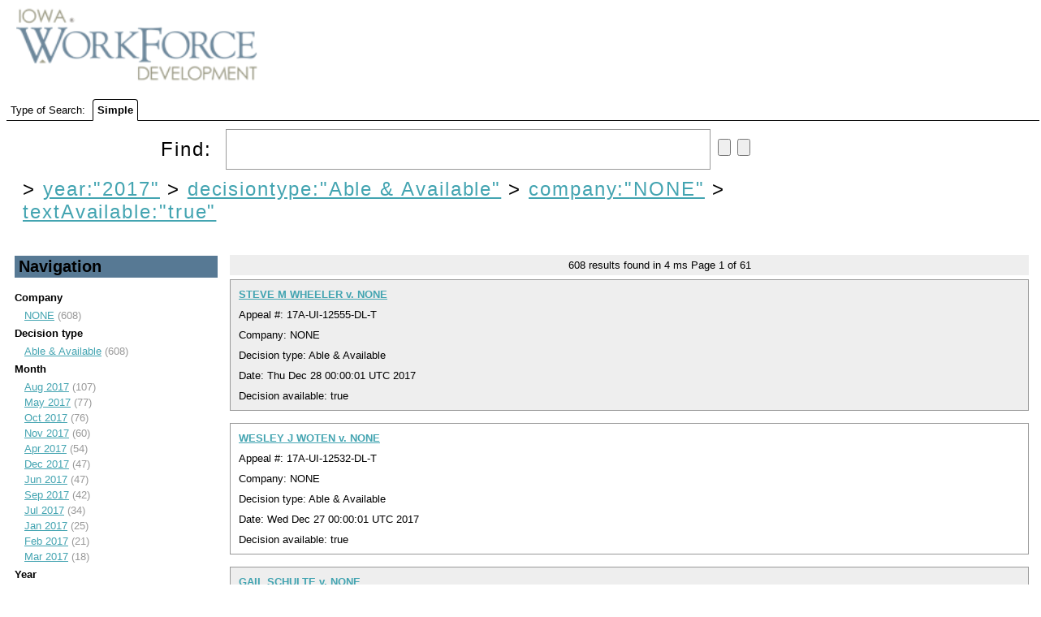

--- FILE ---
content_type: text/html;charset=UTF-8
request_url: https://uidecisions.iowaworkforcedevelopment.gov/solr/ui-decisions/browse?&fq=year%3A%222017%22&fq=decisiontype%3A%22Able+%26+Available%22&fq=company%3A%22NONE%22&sort=date+desc&q=&fq=textAvailable:%22true%22
body_size: 4250
content:


<html>
<head>
  

    <title>UI Decisions</title>
  <meta http-equiv="content-type" content="text/html; charset=UTF-8"/>

  <script type="text/javascript" src="/solr/js/lib/jquery-1.7.2.min.js"></script>
  <link rel="stylesheet" type="text/css" href="/solr/ui-decisions/admin/file?file=/velocity/main.css&contentType=text/css"/>
  <link rel="stylesheet" href="/solr/ui-decisions/admin/file?file=/velocity/jquery.autocomplete.css&contentType=text/css" type="text/css" />
  <link rel="icon" type="image/x-icon" href="/solr/img/favicon.ico"/>
  <link rel="shortcut icon" type="image/x-icon" href="/solr/img/favicon.ico"/>
  <script type="text/javascript" src="/solr/ui-decisions/admin/file?file=/velocity/jquery.autocomplete.js&contentType=text/javascript"></script>


    <script>
    $(document).ready(function(){
      $("#q").autocomplete('/solr/ui-decisions/terms', {             extraParams:{
             'terms.prefix': function() { return $("#q").val();},
             'terms.sort': 'count',
             'terms.fl': 'name',
             'wt': 'velocity',
             'v.template': 'suggest'
           }
         }
      ).keydown(function(e){
        if (e.keyCode === 13){
          $("#query-form").trigger('submit');
        }
      });

      // http://localhost:8983/solr/collection1/terms?terms.fl=name&terms.prefix=i&terms.sort=count&wt=velocity&v.template=suggest
    });

    </script>

                              <script>!function(a){var e="https://s.go-mpulse.net/boomerang/",t="addEventListener";if("False"=="True")a.BOOMR_config=a.BOOMR_config||{},a.BOOMR_config.PageParams=a.BOOMR_config.PageParams||{},a.BOOMR_config.PageParams.pci=!0,e="https://s2.go-mpulse.net/boomerang/";if(window.BOOMR_API_key="RYDVS-SB99L-MTVJH-7E27H-ZETAM",function(){function n(e){a.BOOMR_onload=e&&e.timeStamp||(new Date).getTime()}if(!a.BOOMR||!a.BOOMR.version&&!a.BOOMR.snippetExecuted){a.BOOMR=a.BOOMR||{},a.BOOMR.snippetExecuted=!0;var i,_,o,r=document.createElement("iframe");if(a[t])a[t]("load",n,!1);else if(a.attachEvent)a.attachEvent("onload",n);r.src="javascript:void(0)",r.title="",r.role="presentation",(r.frameElement||r).style.cssText="width:0;height:0;border:0;display:none;",o=document.getElementsByTagName("script")[0],o.parentNode.insertBefore(r,o);try{_=r.contentWindow.document}catch(O){i=document.domain,r.src="javascript:var d=document.open();d.domain='"+i+"';void(0);",_=r.contentWindow.document}_.open()._l=function(){var a=this.createElement("script");if(i)this.domain=i;a.id="boomr-if-as",a.src=e+"RYDVS-SB99L-MTVJH-7E27H-ZETAM",BOOMR_lstart=(new Date).getTime(),this.body.appendChild(a)},_.write("<bo"+'dy onload="document._l();">'),_.close()}}(),"".length>0)if(a&&"performance"in a&&a.performance&&"function"==typeof a.performance.setResourceTimingBufferSize)a.performance.setResourceTimingBufferSize();!function(){if(BOOMR=a.BOOMR||{},BOOMR.plugins=BOOMR.plugins||{},!BOOMR.plugins.AK){var e=""=="true"?1:0,t="",n="aoin7aaxfuxey2lwqola-f-f734fd023-clientnsv4-s.akamaihd.net",i="false"=="true"?2:1,_={"ak.v":"39","ak.cp":"1675835","ak.ai":parseInt("609456",10),"ak.ol":"0","ak.cr":8,"ak.ipv":4,"ak.proto":"h2","ak.rid":"35b1a31d","ak.r":47343,"ak.a2":e,"ak.m":"dscb","ak.n":"essl","ak.bpcip":"3.144.223.0","ak.cport":41676,"ak.gh":"23.215.31.47","ak.quicv":"","ak.tlsv":"tls1.3","ak.0rtt":"","ak.0rtt.ed":"","ak.csrc":"-","ak.acc":"","ak.t":"1769374614","ak.ak":"hOBiQwZUYzCg5VSAfCLimQ==dNIeFCbXn4yygbao2X7DRRZbHMdB+vQkWqAO5pR142Uz2oKg6yowUxMotsrUV0BYIOOUoWukqoyG64Drpu+JLkixJsju2kEuc2uw7ebhgq8Fj/IJ+2ydESYZz0hCk6+oDKp8IbYfz5dLKZFfZXuoi9A8d7KkLmS8eBCEfTwNgIFR+tGP6YlD2B5onxcBN/C9Dw4e+mQIFzy35HftgV85gvlZPkw5LcpgcMGi+rzdDV/iY+7aAYvjqIgxANjBuGGmF0oZKScGuECKY18VuSGKTpSOXXBF74GJliP51wnGu9N1sdDcCB/TxV0VMv34eCGeCOYFrjX3SsokP1xS/cGOR9RFtJ3IfFdizSMspplio2ae5plVFPcQ8Zd8MAV+T3C7l/dBgMsWGdko6McOTV+g/FDXMBMKCNWTkfGQ2RY01mo=","ak.pv":"628","ak.dpoabenc":"","ak.tf":i};if(""!==t)_["ak.ruds"]=t;var o={i:!1,av:function(e){var t="http.initiator";if(e&&(!e[t]||"spa_hard"===e[t]))_["ak.feo"]=void 0!==a.aFeoApplied?1:0,BOOMR.addVar(_)},rv:function(){var a=["ak.bpcip","ak.cport","ak.cr","ak.csrc","ak.gh","ak.ipv","ak.m","ak.n","ak.ol","ak.proto","ak.quicv","ak.tlsv","ak.0rtt","ak.0rtt.ed","ak.r","ak.acc","ak.t","ak.tf"];BOOMR.removeVar(a)}};BOOMR.plugins.AK={akVars:_,akDNSPreFetchDomain:n,init:function(){if(!o.i){var a=BOOMR.subscribe;a("before_beacon",o.av,null,null),a("onbeacon",o.rv,null,null),o.i=!0}return this},is_complete:function(){return!0}}}}()}(window);</script></head>
  <body>
    <div id="header">
      

<div id="head">
  <span ><a href="/solr/ui-decisions/browse"><img src="/solr/img/iwd-logo.png" id="logo"/></a></span>
</div>
    </div>
    <div id="tabs">
      



<div class="tabs-bar" >

  <span>Type of Search:</span>

  
      <span class="tab selected">
          Simple
      </span>
</div>
    </div>
    <div id="content">
      



<div class="query-box">
  <form id="query-form" action="/solr/ui-decisions/browse" method="GET">

    <div class="inputs">
      <span >
        Find:
        <input type="text" id="q" name="q" value=""/>
        <input type="submit" id="querySubmit"/>
        <input type="reset"/>
      </span>
      <div class="query-boost">
        <!-- span >
          <input type="checkbox" name="bf" value="price"
                      >
            BBB Boost by Price
          </input>
        </span -->
      


      


      </div>
  </div>

                          <input type="hidden" name="fq" id="allFQs" value="year:&quot;2017&quot;"/>
                        <input type="hidden" name="fq" id="allFQs" value="decisiontype:&quot;Able &amp; Available&quot;"/>
                        <input type="hidden" name="fq" id="allFQs" value="company:&quot;NONE&quot;"/>
                        <input type="hidden" name="fq" id="allFQs" value="textAvailable:&quot;true&quot;"/>
          
    <div class="constraints" >
                        &gt;
          <a style="{text-decoration: line-through;}"
            href="/solr/ui-decisions/browse?&q="
          >year:"2017"</a>
                                &gt;
          <a style="{text-decoration: line-through;}"
            href="/solr/ui-decisions/browse?&q=&fq=year%3A%222017%22"
          >decisiontype:"Able & Available"</a>
                                &gt;
          <a style="{text-decoration: line-through;}"
            href="/solr/ui-decisions/browse?&q=&fq=year%3A%222017%22&fq=decisiontype%3A%22Able+%26+Available%22"
          >company:"NONE"</a>
                                &gt;
          <a style="{text-decoration: line-through;}"
            href="/solr/ui-decisions/browse?&q=&fq=year%3A%222017%22&fq=decisiontype%3A%22Able+%26+Available%22&fq=company%3A%22NONE%22"
          >textAvailable:"true"</a>
                  </div>

    <div class="parsed_query_header">
                </div>

  </form>
</div>



<div class="navigators">
  


  <h2 >
    Navigation
  </h2>
                <span class="facet-field">Company</span>
      <ul>
                  <li>
            <a href="/solr/ui-decisions/browse?&fq=year%3A%222017%22&fq=decisiontype%3A%22Able+%26+Available%22&fq=company%3A%22NONE%22&fq=textAvailable%3A%22true%22&sort=date+desc&q=&fq=company:%22NONE%22" title="NONE">
              NONE</a> (608)
          </li>
              </ul>
                      <span class="facet-field">Decision type</span>
      <ul>
                  <li>
            <a href="/solr/ui-decisions/browse?&fq=year%3A%222017%22&fq=decisiontype%3A%22Able+%26+Available%22&fq=company%3A%22NONE%22&fq=textAvailable%3A%22true%22&sort=date+desc&q=&fq=decisiontype:%22Able+%26+Available%22" title="Able &amp; Available">
              Able &amp; Available</a> (608)
          </li>
              </ul>
                      <span class="facet-field">Month</span>
      <ul>
                  <li>
            <a href="/solr/ui-decisions/browse?&fq=year%3A%222017%22&fq=decisiontype%3A%22Able+%26+Available%22&fq=company%3A%22NONE%22&fq=textAvailable%3A%22true%22&sort=date+desc&q=&fq=monthYear:%22Aug+2017%22" title="Aug 2017">
              Aug 2017</a> (107)
          </li>
                  <li>
            <a href="/solr/ui-decisions/browse?&fq=year%3A%222017%22&fq=decisiontype%3A%22Able+%26+Available%22&fq=company%3A%22NONE%22&fq=textAvailable%3A%22true%22&sort=date+desc&q=&fq=monthYear:%22May+2017%22" title="May 2017">
              May 2017</a> (77)
          </li>
                  <li>
            <a href="/solr/ui-decisions/browse?&fq=year%3A%222017%22&fq=decisiontype%3A%22Able+%26+Available%22&fq=company%3A%22NONE%22&fq=textAvailable%3A%22true%22&sort=date+desc&q=&fq=monthYear:%22Oct+2017%22" title="Oct 2017">
              Oct 2017</a> (76)
          </li>
                  <li>
            <a href="/solr/ui-decisions/browse?&fq=year%3A%222017%22&fq=decisiontype%3A%22Able+%26+Available%22&fq=company%3A%22NONE%22&fq=textAvailable%3A%22true%22&sort=date+desc&q=&fq=monthYear:%22Nov+2017%22" title="Nov 2017">
              Nov 2017</a> (60)
          </li>
                  <li>
            <a href="/solr/ui-decisions/browse?&fq=year%3A%222017%22&fq=decisiontype%3A%22Able+%26+Available%22&fq=company%3A%22NONE%22&fq=textAvailable%3A%22true%22&sort=date+desc&q=&fq=monthYear:%22Apr+2017%22" title="Apr 2017">
              Apr 2017</a> (54)
          </li>
                  <li>
            <a href="/solr/ui-decisions/browse?&fq=year%3A%222017%22&fq=decisiontype%3A%22Able+%26+Available%22&fq=company%3A%22NONE%22&fq=textAvailable%3A%22true%22&sort=date+desc&q=&fq=monthYear:%22Dec+2017%22" title="Dec 2017">
              Dec 2017</a> (47)
          </li>
                  <li>
            <a href="/solr/ui-decisions/browse?&fq=year%3A%222017%22&fq=decisiontype%3A%22Able+%26+Available%22&fq=company%3A%22NONE%22&fq=textAvailable%3A%22true%22&sort=date+desc&q=&fq=monthYear:%22Jun+2017%22" title="Jun 2017">
              Jun 2017</a> (47)
          </li>
                  <li>
            <a href="/solr/ui-decisions/browse?&fq=year%3A%222017%22&fq=decisiontype%3A%22Able+%26+Available%22&fq=company%3A%22NONE%22&fq=textAvailable%3A%22true%22&sort=date+desc&q=&fq=monthYear:%22Sep+2017%22" title="Sep 2017">
              Sep 2017</a> (42)
          </li>
                  <li>
            <a href="/solr/ui-decisions/browse?&fq=year%3A%222017%22&fq=decisiontype%3A%22Able+%26+Available%22&fq=company%3A%22NONE%22&fq=textAvailable%3A%22true%22&sort=date+desc&q=&fq=monthYear:%22Jul+2017%22" title="Jul 2017">
              Jul 2017</a> (34)
          </li>
                  <li>
            <a href="/solr/ui-decisions/browse?&fq=year%3A%222017%22&fq=decisiontype%3A%22Able+%26+Available%22&fq=company%3A%22NONE%22&fq=textAvailable%3A%22true%22&sort=date+desc&q=&fq=monthYear:%22Jan+2017%22" title="Jan 2017">
              Jan 2017</a> (25)
          </li>
                  <li>
            <a href="/solr/ui-decisions/browse?&fq=year%3A%222017%22&fq=decisiontype%3A%22Able+%26+Available%22&fq=company%3A%22NONE%22&fq=textAvailable%3A%22true%22&sort=date+desc&q=&fq=monthYear:%22Feb+2017%22" title="Feb 2017">
              Feb 2017</a> (21)
          </li>
                  <li>
            <a href="/solr/ui-decisions/browse?&fq=year%3A%222017%22&fq=decisiontype%3A%22Able+%26+Available%22&fq=company%3A%22NONE%22&fq=textAvailable%3A%22true%22&sort=date+desc&q=&fq=monthYear:%22Mar+2017%22" title="Mar 2017">
              Mar 2017</a> (18)
          </li>
              </ul>
                      <span class="facet-field">Year</span>
      <ul>
                  <li>
            <a href="/solr/ui-decisions/browse?&fq=year%3A%222017%22&fq=decisiontype%3A%22Able+%26+Available%22&fq=company%3A%22NONE%22&fq=textAvailable%3A%22true%22&sort=date+desc&q=&fq=year:%222017%22" title="2017">
              2017</a> (608)
          </li>
              </ul>
                      <span class="facet-field">Text available</span>
      <ul>
                  <li>
            <a href="/solr/ui-decisions/browse?&fq=year%3A%222017%22&fq=decisiontype%3A%22Able+%26+Available%22&fq=company%3A%22NONE%22&fq=textAvailable%3A%22true%22&sort=date+desc&q=&fq=textAvailable:%22true%22" title="true">
              true</a> (608)
          </li>
              </ul>
                  </div>

<div class="pagination">
  



  <span>
    <span class="results-found">608</span>
    results found in
    4 ms
  </span>

  Page <span class="page-num">1</span>
    of <span class="page-count">61</span>

   </div>

<div class="error">
  


</div>

<div class="results">
  



      


<div class="result-document">

        













<div class="result-title">
      <!-- img src="/solr/img/filetypes/false.png" align="center" -->

    <a href="/decision/webapi/decision?f=0d74a5e8-125c-4275-a4aa-f6e0b2165bdc" target="decview"><b>STEVE M WHEELER v. NONE</b></a>


  <!--
  <span class="mlt">
          <a href="?&fq=year%3A%222017%22&fq=decisiontype%3A%22Able+%26+Available%22&fq=company%3A%22NONE%22&fq=textAvailable%3A%22true%22&sort=date+desc&q=id:%220d74a5e8-125c-4275-a4aa-f6e0b2165bdc%22&mlt=true">
        More Like This</a>
      </span>
-->
</div>

<div>
  Appeal #:       17A-UI-12555-DL-T
      </div>

<div>
      Company: NONE 
  </div>

<div>
    Decision type:       Able &amp; Available
      </div>

  <!-- div>
    Create date:
          Thu Dec 28 15:09:00 UTC 2017
        </div -->

  <div>
    Date:
          Thu Dec 28 00:00:01 UTC 2017
        </div>

  <div>
    Decision available:
          true
        </div>




  
</div>
                  


<div class="result-document">

        













<div class="result-title">
      <!-- img src="/solr/img/filetypes/false.png" align="center" -->

    <a href="/decision/webapi/decision?f=db5862a2-9678-45ab-87bd-420bb17f4c8e" target="decview"><b>WESLEY J WOTEN v. NONE</b></a>


  <!--
  <span class="mlt">
          <a href="?&fq=year%3A%222017%22&fq=decisiontype%3A%22Able+%26+Available%22&fq=company%3A%22NONE%22&fq=textAvailable%3A%22true%22&sort=date+desc&q=id:%22db5862a2-9678-45ab-87bd-420bb17f4c8e%22&mlt=true">
        More Like This</a>
      </span>
-->
</div>

<div>
  Appeal #:       17A-UI-12532-DL-T
      </div>

<div>
      Company: NONE 
  </div>

<div>
    Decision type:       Able &amp; Available
      </div>

  <!-- div>
    Create date:
          Wed Dec 27 19:21:42 UTC 2017
        </div -->

  <div>
    Date:
          Wed Dec 27 00:00:01 UTC 2017
        </div>

  <div>
    Decision available:
          true
        </div>




  
</div>
                  


<div class="result-document">

        













<div class="result-title">
      <!-- img src="/solr/img/filetypes/false.png" align="center" -->

    <a href="/decision/webapi/decision?f=73faccc5-ca52-4c2f-b157-5deee4b4b011" target="decview"><b>GAIL SCHULTE v. NONE</b></a>


  <!--
  <span class="mlt">
          <a href="?&fq=year%3A%222017%22&fq=decisiontype%3A%22Able+%26+Available%22&fq=company%3A%22NONE%22&fq=textAvailable%3A%22true%22&sort=date+desc&q=id:%2273faccc5-ca52-4c2f-b157-5deee4b4b011%22&mlt=true">
        More Like This</a>
      </span>
-->
</div>

<div>
  Appeal #:       17A-UI-12405-SC-T
      </div>

<div>
      Company: NONE 
  </div>

<div>
    Decision type:       Able &amp; Available
      </div>

  <!-- div>
    Create date:
          Wed Dec 27 20:36:39 UTC 2017
        </div -->

  <div>
    Date:
          Wed Dec 27 00:00:01 UTC 2017
        </div>

  <div>
    Decision available:
          true
        </div>




  
</div>
                  


<div class="result-document">

        













<div class="result-title">
      <!-- img src="/solr/img/filetypes/false.png" align="center" -->

    <a href="/decision/webapi/decision?f=229cf141-4050-4fc0-b4cc-c3573648b1f3" target="decview"><b>MARIA A CANCHOLA v. NONE</b></a>


  <!--
  <span class="mlt">
          <a href="?&fq=year%3A%222017%22&fq=decisiontype%3A%22Able+%26+Available%22&fq=company%3A%22NONE%22&fq=textAvailable%3A%22true%22&sort=date+desc&q=id:%22229cf141-4050-4fc0-b4cc-c3573648b1f3%22&mlt=true">
        More Like This</a>
      </span>
-->
</div>

<div>
  Appeal #:       17A-UI-12421-SC-T
      </div>

<div>
      Company: NONE 
  </div>

<div>
    Decision type:       Able &amp; Available
      </div>

  <!-- div>
    Create date:
          Wed Dec 27 18:03:01 UTC 2017
        </div -->

  <div>
    Date:
          Wed Dec 27 00:00:01 UTC 2017
        </div>

  <div>
    Decision available:
          true
        </div>




  
</div>
                  


<div class="result-document">

        













<div class="result-title">
      <!-- img src="/solr/img/filetypes/false.png" align="center" -->

    <a href="/decision/webapi/decision?f=32639d39-716a-42f1-a2e9-6014829dee3a" target="decview"><b>WESLEY J WOTEN v. NONE</b></a>


  <!--
  <span class="mlt">
          <a href="?&fq=year%3A%222017%22&fq=decisiontype%3A%22Able+%26+Available%22&fq=company%3A%22NONE%22&fq=textAvailable%3A%22true%22&sort=date+desc&q=id:%2232639d39-716a-42f1-a2e9-6014829dee3a%22&mlt=true">
        More Like This</a>
      </span>
-->
</div>

<div>
  Appeal #:       17A-UI-12533-DL-T
      </div>

<div>
      Company: NONE 
  </div>

<div>
    Decision type:       Able &amp; Available
      </div>

  <!-- div>
    Create date:
          Wed Dec 27 19:22:20 UTC 2017
        </div -->

  <div>
    Date:
          Wed Dec 27 00:00:01 UTC 2017
        </div>

  <div>
    Decision available:
          true
        </div>




  
</div>
                  


<div class="result-document">

        













<div class="result-title">
      <!-- img src="/solr/img/filetypes/false.png" align="center" -->

    <a href="/decision/webapi/decision?f=60d75458-cba0-4f8d-8ffd-6008b9874d5f" target="decview"><b>PATRICIA L MOSES v. NONE</b></a>


  <!--
  <span class="mlt">
          <a href="?&fq=year%3A%222017%22&fq=decisiontype%3A%22Able+%26+Available%22&fq=company%3A%22NONE%22&fq=textAvailable%3A%22true%22&sort=date+desc&q=id:%2260d75458-cba0-4f8d-8ffd-6008b9874d5f%22&mlt=true">
        More Like This</a>
      </span>
-->
</div>

<div>
  Appeal #:       17A-UI-12334-JCT
      </div>

<div>
      Company: NONE 
  </div>

<div>
    Decision type:       Able &amp; Available
      </div>

  <!-- div>
    Create date:
          Tue Dec 26 19:07:03 UTC 2017
        </div -->

  <div>
    Date:
          Tue Dec 26 00:00:01 UTC 2017
        </div>

  <div>
    Decision available:
          true
        </div>




  
</div>
                  


<div class="result-document">

        













<div class="result-title">
      <!-- img src="/solr/img/filetypes/false.png" align="center" -->

    <a href="/decision/webapi/decision?f=9992389f-9755-42b5-ab05-4b0b2a1f2269" target="decview"><b>PATRICIA L MOSES v. NONE</b></a>


  <!--
  <span class="mlt">
          <a href="?&fq=year%3A%222017%22&fq=decisiontype%3A%22Able+%26+Available%22&fq=company%3A%22NONE%22&fq=textAvailable%3A%22true%22&sort=date+desc&q=id:%229992389f-9755-42b5-ab05-4b0b2a1f2269%22&mlt=true">
        More Like This</a>
      </span>
-->
</div>

<div>
  Appeal #:       17A-UI-12335-JCT
      </div>

<div>
      Company: NONE 
  </div>

<div>
    Decision type:       Able &amp; Available
      </div>

  <!-- div>
    Create date:
          Tue Dec 26 19:07:37 UTC 2017
        </div -->

  <div>
    Date:
          Tue Dec 26 00:00:01 UTC 2017
        </div>

  <div>
    Decision available:
          true
        </div>




  
</div>
                  


<div class="result-document">

        













<div class="result-title">
      <!-- img src="/solr/img/filetypes/false.png" align="center" -->

    <a href="/decision/webapi/decision?f=0a216385-f744-4877-9457-18e297b60013" target="decview"><b>KAYLA L CROPP v. NONE</b></a>


  <!--
  <span class="mlt">
          <a href="?&fq=year%3A%222017%22&fq=decisiontype%3A%22Able+%26+Available%22&fq=company%3A%22NONE%22&fq=textAvailable%3A%22true%22&sort=date+desc&q=id:%220a216385-f744-4877-9457-18e297b60013%22&mlt=true">
        More Like This</a>
      </span>
-->
</div>

<div>
  Appeal #:       17A-UI-12332-NM-T
      </div>

<div>
      Company: NONE 
  </div>

<div>
    Decision type:       Able &amp; Available
      </div>

  <!-- div>
    Create date:
          Tue Dec 26 19:02:32 UTC 2017
        </div -->

  <div>
    Date:
          Tue Dec 26 00:00:01 UTC 2017
        </div>

  <div>
    Decision available:
          true
        </div>




  
</div>
                  


<div class="result-document">

        













<div class="result-title">
      <!-- img src="/solr/img/filetypes/false.png" align="center" -->

    <a href="/decision/webapi/decision?f=b8b62382-04e8-4795-8ef9-bf95c1e97cc5" target="decview"><b>KAYLA L CROPP v. NONE</b></a>


  <!--
  <span class="mlt">
          <a href="?&fq=year%3A%222017%22&fq=decisiontype%3A%22Able+%26+Available%22&fq=company%3A%22NONE%22&fq=textAvailable%3A%22true%22&sort=date+desc&q=id:%22b8b62382-04e8-4795-8ef9-bf95c1e97cc5%22&mlt=true">
        More Like This</a>
      </span>
-->
</div>

<div>
  Appeal #:       17A-UI-12330-NM-T
      </div>

<div>
      Company: NONE 
  </div>

<div>
    Decision type:       Able &amp; Available
      </div>

  <!-- div>
    Create date:
          Tue Dec 26 19:01:25 UTC 2017
        </div -->

  <div>
    Date:
          Tue Dec 26 00:00:01 UTC 2017
        </div>

  <div>
    Decision available:
          true
        </div>




  
</div>
                  


<div class="result-document">

        













<div class="result-title">
      <!-- img src="/solr/img/filetypes/false.png" align="center" -->

    <a href="/decision/webapi/decision?f=06cf25b9-66d7-4a42-a60f-5223fcf0f136" target="decview"><b>JASON A BREEMS v. NONE</b></a>


  <!--
  <span class="mlt">
          <a href="?&fq=year%3A%222017%22&fq=decisiontype%3A%22Able+%26+Available%22&fq=company%3A%22NONE%22&fq=textAvailable%3A%22true%22&sort=date+desc&q=id:%2206cf25b9-66d7-4a42-a60f-5223fcf0f136%22&mlt=true">
        More Like This</a>
      </span>
-->
</div>

<div>
  Appeal #:       17A-UI-12316-H2T
      </div>

<div>
      Company: NONE 
  </div>

<div>
    Decision type:       Able &amp; Available
      </div>

  <!-- div>
    Create date:
          Thu Dec 21 18:02:05 UTC 2017
        </div -->

  <div>
    Date:
          Thu Dec 21 00:00:01 UTC 2017
        </div>

  <div>
    Decision available:
          true
        </div>




  
</div>
              
</div>

<div class="pagination">
  



    
  <span class="results-found">608</span>
  results found.

  Page <span class="page-num">1</span>
    of <span class="page-count">61</span>

        <a class="next-page" href="/solr/ui-decisions/browse?&fq=year%3A%222017%22&fq=decisiontype%3A%22Able+%26+Available%22&fq=company%3A%22NONE%22&fq=textAvailable%3A%22true%22&sort=date+desc&q=&start=10">next</a>
  
<br/>
</div>

    </div>
  </body>
</html>
